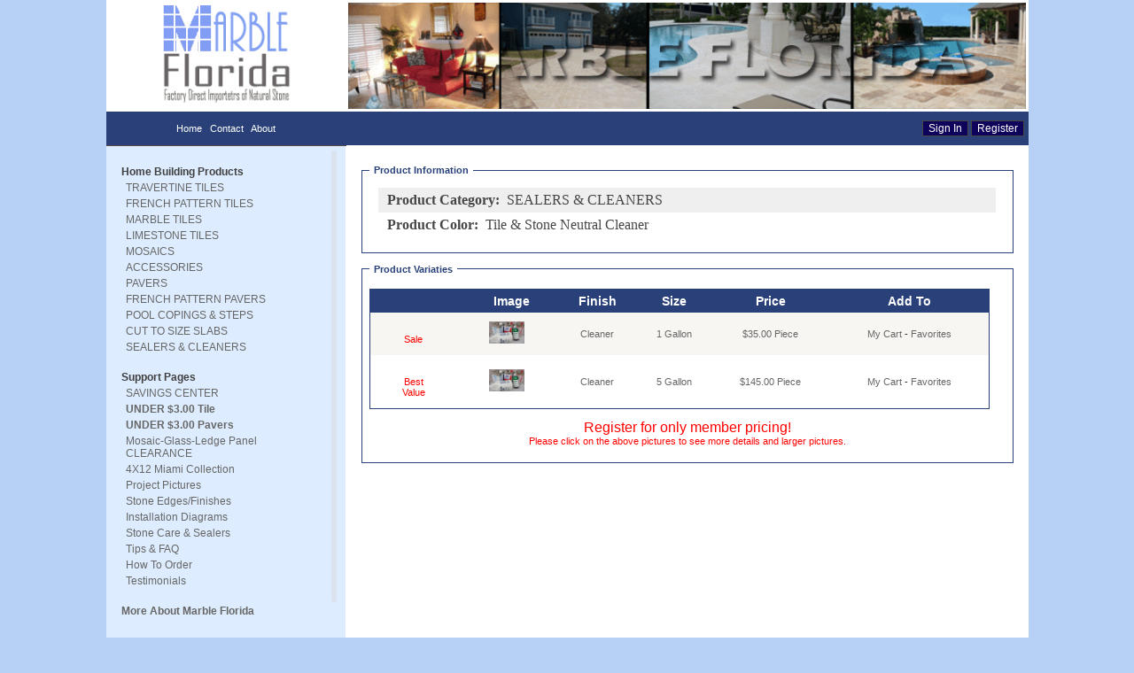

--- FILE ---
content_type: text/html; charset=utf-8
request_url: http://marbleflorida.com/SpecificColors.aspx?ColorID=94&MyCatID=15
body_size: 40323
content:

<!DOCTYPE html PUBLIC "-//W3C//DTD XHTML 1.0 Transitional//EN" "http://www.w3.org/TR/xhtml1/DTD/xhtml1-transitional.dtd">
<html xmlns="http://www.w3.org/1999/xhtml">
<head><link id="ctl00_4_AP_Toolkit_CSS_Styles_APMessageBoxBase_css" rel="stylesheet" type="text/css" href="/WebResource.axd?d=[base64]&amp;t=635887262983098040"></link><meta http-equiv="Content-Type" content="text/html; charset=UTF-8" /><meta http-equiv="Content-Language" content="en-us" /><meta http-equiv="author" content="Atakan Pehlivanoglu" /><meta name="keywords" content="Tiles, marble, sink, granite, pavers, travertine" /><meta name="description" content="Best quality, best prices" /><meta http-equiv="Page-Enter" content="blendTrans(Duration=1)" /><meta content="MSHTML 6.00.3790.3959" name="GENERATOR" /><meta name="google-site-verification" content="pGZ7TEZ0fUcSSMUTAp3GPXM6dyPPkU0VK_iCpMlZBz4" /><meta name="y_key" content="8bd426b6105bb4bd" /><title>
	Marble Florida LLC.
</title><script src="./Scripts/jquery.min.js" type="text/javascript"></script><script src="./Scripts/jquery.data.js" type="text/javascript"></script><script src="./Scripts/jquery.watermark.js" type="text/javascript"></script><script src="./Scripts/JScript.js" type="text/javascript"></script><script src="./Scripts/jquery.custom-scrollbar.min.js" type="text/javascript"></script><link href="Styles/base.css" rel="stylesheet" type="text/css" />
    <script type="text/javascript">
        var _gaq = _gaq || [];
        _gaq.push(["_setAccount", "UA-20148244-1"]);
        _gaq.push(["_trackPageview"]);

        (function() {
            var ga = document.createElement("script");
            ga.type = "text/javascript";
            ga.async = true;
            ga.src = ("https:" == document.location.protocol ? "https://ssl" : "http://www") + ".google-analytics.com/ga.js";
            var s = document.getElementsByTagName("script")[0];
            s.parentNode.insertBefore(ga, s);
        })();
    </script>
    <style type="text/css">
        p {
            font-family: "Times New Roman", "serif";
            font-size: 12.0pt;
            margin-left: 0in;
            margin-right: 0in;
        }

        p.MsoNormal {
            font-family: "Calibri", "sans-serif";
            font-size: 11.0pt;
            line-height: 115%;
            margin-bottom: 10.0pt;
            margin-left: 0in;
            margin-right: 0in;
            margin-top: 0in;
        }
    </style>
    <style type="text/css">
        .demo {
            height: 540px;
            width: 240px;
        }

        .demo .overview { width: auto; }
    </style>
    <script src="Scripts/jquery.min.js"></script>
    <script src="Scripts/jquery.custom-scrollbar.min.js"></script>
    <link id="ctl00_Link2" href="Styles/jquery.custom-scrollbar.css" rel="stylesheet" type="text/css" /><link href="App_Themes/Blue/main.css" type="text/css" rel="stylesheet" /><link href="App_Themes/Blue/ShoppingCart.css" type="text/css" rel="stylesheet" /></head>
<body>
<script type="text/javascript"> storeURL = " http://MarbleFlorida.com/"; </script>
<form method="post" action="./SpecificColors.aspx?ColorID=94&amp;MyCatID=15" id="aspnetForm">
<div class="aspNetHidden">
<input type="hidden" name="ctl00_ToolkitScriptManager1_HiddenField" id="ctl00_ToolkitScriptManager1_HiddenField" value="" />
<input type="hidden" name="__EVENTTARGET" id="__EVENTTARGET" value="" />
<input type="hidden" name="__EVENTARGUMENT" id="__EVENTARGUMENT" value="" />
<input type="hidden" name="__VIEWSTATE" id="__VIEWSTATE" value="A8ETUVKPAQ5g7twiBYq+Dd4d6oQ1jTZiIux0dcBlJkUcHdUV4sNBqK1BiKj8/2ZoFx+PxH3lip/YjpEyK+wnbmFr8eg0RLTZ07MyDXlmPu4o4aeHuBJR1/H6X/vCiZ5FqtludYT9E9p9j4zUa6vRDjQtoLDHQ/dEMlgJNqoF08hTgJZTS32qwEzeN+ilNUkiFOwRtqeZAfSVNw+vMNfNgCkAmlfYs6OenE7+Sp+eTLkgXVmTNtQAcwFFvydVImFfJ3yyOEfpxG88NAXQEgEvHzaFuKbaiZk5KQ1wmnUUsShmVrg7yTYEJvQfGh/pXucHWm/+Ykdn2W+Ky7CrL2HrdaDI0Qw5akmfl8SS8PJ97IBde7GYU9KBnB3J6QxJDE2nI+3ZvjPhz2SsKBfwPd8ZxhXlvZmT0eOyPXqWA4O9dsBAJPNXnnoF/ulfMBIpxfS94Odyu/8vKETqW/6efSz86IT3SNkl5bJKSYBvaC4UdzzlXdgkF8WJoKDSx9k1nqonpYLFkB6i+8+5Gsh1sh03emj0e5SCRGzSnXSZ0g/xvBcQprbFpEoeFsc47gM8WlYnM8ZRkoLmHaHnSiyaTz340TsnJRKN8VyclYnhbOzxzWg5kNSDCIwHbtpZoetIZiX/vTdF305ygbqF7VaB97bmIcBuTCbqJsjVuSngdWDq71s9PmwnwcrtHnQp/iCjeTb6BCWGnv0LvgVYNphjDquQTXjwV1mt1oT32OZwHeTfkeKYWdWLsco/1f+5K0Bkx5k2T/NgdlC1atKbq891Y0xaOMG9NMNzn1Cjn7TIVnRBGx7bwJregHSdEf3PHptyfWARlBOS7rjMe6vH/bLlvEnBdGMfIZkHlkdDtkpsu81jBVP6q8Yh9464opR2HX/YuuT5LpnCKhBjrZNTN9qPWUWfsQ61FydqXQncfJVpMCzKh06+/uOUuAI6MTjsOsGx9mv51LBEmmcZE44Ncq+Lc/Xs124bxBPIcsLlehisHqZg+Qd0VaA6SDfm8yJ7tCW2yRk0YzwWCKJ6mUls4obBB1QUNTbcQfeAJ4Q3giNRJD14IcINpbO8I8PnN5JjrSdZZ+LRFhOid/f9fccm28h6E0oFrSBoxCKB28x1uNQRfrFkODBY1r+odooflhaWHsq8VejuxsHc4N7fiHihw0iuIYmEahNZ5km37l1uAYDUMWOI93W18dUbhoIQPmTZjVkS/E1jT+D6ptz2QJ2uw7VWgoeIe1ds0WSqePLhe6LmoP98Y9JgxgsuBGvOQRjOicMRGLTwOR4xIK/chgsp9OY/w49EqS+cC+OzdH8emoAeSsYPhr1dfNH2nrH+1sEm78pkaEjuBsu3T3qr+55NQoWqxNyOS6vSZRx9rVK0Zkw3CvUeMcv/8cGObbsxn/J/cPrKBmzvlGNjhNnTcMYbS5o6W4feA2pJItbyjjcfnQj5g2vBltvGvfufidNSIaFWugmigS5/HDaTOw+rDtPnZP1ZTkTRx6Tm5cZQd7RFqMDm4uGvCQ1m6YoWxZorC05ZX+CWvrKom/F0XcT+xUdU/Zgc3ZvInCQeOLwtvA8VH8UhlvJENS2dehr6xVKkMAvCdEGSXOqZ1VlL6iRsMnxU+HCovaVuWOH+5ePHMPqSaJW1jHVQhcITJUOP95+E7OfXZmFi4pNdixypQ0Ft+N/OoKHmhI/SZ8qT5BTuYW11ECXvxBK1swOMBOUMjn1LHmX3QEIYn02O5qnVnqSKyp8YAeOGOy4jZtBtSmWnsHs0E3w9ciGYxFTHx3h7iHlSrmyjrCBDy0kZt1N1oTv07GfYZY6IK/7xESOGsBuiXwzpHF1FLOmghEffIC57abQSZJN9ncf2wShYqa3yXrucCKyaKKMCa2UaptyQrYlA5eOGCGcl5eamfsjl+wD3jAvMvyAszOS/BM97PBsmpWpNkTwYNKc859aLnmfYpHxDQHnoJOkFcd/1Kq9oyr15/1L2BlKpklqVnbgXh/EJpCl050vtZEAZwrNEQj2BL5AJGWkb/X8LDCsRVFa32NRcu15mds1roOWyPP5kz1lZJSxUbNzW2NCW/6Swq/WbqOg/AxkkKKXkz9uwTw7vLWFp3dbwoEooGjTHfKDvE92YuNjIhj7NtCz7vgo8R/3BwKYMAnUe2PjDxI7ceZAP/FTA8jWZGkhxDYdk4Jw9m9dcQXMvfVLpT3OYeWLgSUVHxMz6D9+eqrt/3LcL4L/F9ZbBWV5DlzzbQpCMUzyNGs/49oitU3SRg4N6vgOO6ouMi1x+tuoAs5SToX9dy1z9Bqw2lK5llAzaatdWCTt5/kR5FEf8k+awSLw6fIqSgkx22r2fYR2BsxC8zTxzhJCkKrd83lJyL6LORqDRJ/SAERQKEZsU7y4K/gbf5GLsZvMyKpaL7Uk8pm2839plkE3baaBfKMQsQvyI9or56qOsrGj3/GC4ETNKAi/xCkF8qgH3jM6zTPWOUUMeYmnqT4X7RWT8CY1S6emKFdxwk9jU1gLj8GnT67YkP6Yi4eifMlovPjz+RdX96eBJiUwBt4I90yFO02ouBo2Flc5VgLXJim3kUM+SMMAeM1QKZ2fvjJRQzKjNxvprT/bcNK5ojNXf+WMfm+62W5VhL2uX2Rj9SdI/lc/36iRhDd1F+GmK+7LKZfGIgVjmB4D9VFwBCNkIVuXkMnMq1JyNC6iX9+mmF67WWJqiDk0ANb+YRRC0Qfkg4g4xt7/uR2MbfWKTEohHsSzo+hJD5kWeqW53kmblgef4B5jAhZpaqW0INQOaKcnXAMxKpgdp29mEEUf2xbUZuc9qpE/uirY0kZwQ1IuMGCZsbwqfgnyRJJCKG60YwI/oqveEA4zn1/13XAtVkWg5AjeF9phZarumL/kgCvsFV43p01nT+4Dw+1vnSiQnV/Dc6uL7Su+ImQi81Rvltkraz2Nz7B4EslCm3Z2m9QeoR3sBkKUtmvHnzFM4RR40ZbSbYzm6ypfvAs6EMwaQlK6IfkAPV+JDpDqYyhmac8a0F7UXBxWBlPyiR6vxJpLsox+wADCIddIs2pDATdo8CAGGQVzyXr9JK7T/GvTa1dPM+s2nG0Qqk4VDNz89Om6tcQasUpO/[base64]/kEtGKZv3wTmaEINN0dRcBYZ0EEFVU1ovB+K9SwoLzhrWSAgTj/066zO7SkYiwNgJWd1FwE0o0UJdxdjJVU0mkeIXbuh5/CX/nA5GxKIWacmX1nZfzskLi3OqZAfxf0fbl01H6biQWu/OeqVHlekzJl0A77//LkhYXhwOfV2V2/c4a9UGFxeWhXm9kGJ0EwDO243fQtd0n9lEb+OxUSPD34V8rSwdIF6jED0oSpn8X2lfdYZHWtc+biV6vcXqMjfpkxTrNykSE9PXzBntvwO3wp2/mKtsXokdXKYjbhYN8D2oN66h6kmRMmSW12yVwXUiyzrAGT2nBosaQhJVwi6UCBqVmAwGrL+RCkoyR3GzDfWSY7zTPykkQIN6wx7G2OKFwR8CeVoghShA81OduxU//qtS++C9ixE3ZhmGp5PthDQ8iZEzmaliUSnp5mfIr2Fiho3b5K+89RBmUWOoBvEMUG7JwBpXqKcZKE8hMPgJM9g20PmNaVwurexfz2f6WbkZTMFT6fJBTeqsQOmM+T81gZ9BBGq/0amRsLR4mPAbMwy4oLW8jdQW/iTvYo/S9KP1bxCiu1FQuzJohDFJMPXHpehH+9NAGODjTxG4+d5S3msuoNKvNNjCfN18GW5/0ZasAXHHu1IhBEcbmun1EbT0EY10D58vLlJjn51Q/YTS9hp1dAgagdZV4XYKkmKXVca3CgvQYtYsyTjdjiZCJP3WzAzyaebSZifFgCCtBmHSxJiOCBxbs1iC2ECQyB+TpJgThOC3DsP/HnMQR1m8y5JygLC65we/idDAvCGEI3MZqIzuCwd13sQOYk15IAv0jN+VjprtGiE2SIPIW1eFBoHeC+Ua1yQfE/ExelVyEkPvy+bd5E2PhIS2xwESd4mkBH8Uc+K3u2U4O7Et9uYNZGQ/V4E0aTHzx5zD746cypcSZ5Ox80cCHxQFkmCHnDOeAnbGuf4XidZNkOeSLKlu+rHQJBNL3vcUx4kM0ko9WAbsLDvWig0sCUoon+R8i3lRQqfnumrGpzijcrNCx1/m6er14UhZiTEQPxkAVJkdDI46+xWwsKFGTb/C+77tQz6X7540xaz5U5l/Nbpk/4CLN105Bg9GKbt63crXIPhpQg/GtY+uz28k8VaK/Ir/1TFY0QtbErSwNRx9/y+iqRnlcoIDMfz+JzlJ0vU0crOsTzIbjvSbQGprGWEzsPdmS9WrP+ogwaIQ9j3lLyK28vlS4Xb9Sj/EE3iMuxGjE4QZ2oVM5CJF6HxxNaXIMd1QOUWSKl9X9kIzVgK/xMgP8MLd5+D0StWsO7Om39E8eT4846RFd/jESf2rqoUqaxDt+wqpVqrVSXTgE59X0CDJhaLj5n6TGfq3vTpeGmOt6HZyMdCztv6dlk" />
</div>

<script type="text/javascript">
//<![CDATA[
var theForm = document.forms['aspnetForm'];
if (!theForm) {
    theForm = document.aspnetForm;
}
function __doPostBack(eventTarget, eventArgument) {
    if (!theForm.onsubmit || (theForm.onsubmit() != false)) {
        theForm.__EVENTTARGET.value = eventTarget;
        theForm.__EVENTARGUMENT.value = eventArgument;
        theForm.submit();
    }
}
//]]>
</script>


<script src="/WebResource.axd?d=3FqvMx5PaPxIHv8hKjoHIfT8jxADxKqUuBy26gC6CukbND5BId96g1eYgNblI9s8qbK6hotVuUS2jLG9TlwYxhIFFHmFM1OSsmjPjRO85N41&amp;t=638901284248157332" type="text/javascript"></script>


<script src="/ScriptResource.axd?d=NW1xfesNvOKhN1mG-MTdkNqMOnmpqygKduNqD5NMZE7kgZEq-Q05JLV_90CIxoWCoI4O_47enfzlndlyI7rr_qwhPNj1yXvq4vcBF8ETvNZeeRZNtv2qbDvZ7HfLvmXIw6b7yQUneEOKRaoe9YGqW9-4nqGt8kIxaoUYS7rj-SSnQDNNyBHvXtCUNl9ORkbc0&amp;t=5c0e0825" type="text/javascript"></script>
<script type="text/javascript">
//<![CDATA[
if (typeof(Sys) === 'undefined') throw new Error('ASP.NET Ajax client-side framework failed to load.');
//]]>
</script>

<script src="/ScriptResource.axd?d=arm33Qvj9RlJ0D6daxbRxhHu_QlKH0w281iaZ9Z17JUlzKcQluA523YFLZXx_eeFOQlMQbgrazrXZdw7gkdru5FEPa2A0wDYDvVBSTMmF85Wuy6ewKtSjgPnxkgXHBFrt2_phQPoZQzgpUj4oAU3wVhRt10YkJzEjKsiko7MrzQ26397L643RanGBIaWPfKd0&amp;t=5c0e0825" type="text/javascript"></script>
<script src="/SpecificColors.aspx?_TSM_HiddenField_=ctl00_ToolkitScriptManager1_HiddenField&amp;_TSM_CombinedScripts_=%3b%3bAjaxControlToolkit%2c+Version%3d3.0.30930.28736%2c+Culture%3dneutral%2c+PublicKeyToken%3d28f01b0e84b6d53e%3aen-US%3ab0eefc76-0092-471b-ab62-f3ddc8240d71%3a865923e8%3a411fea1c%3ae7c87f07%3a91bd373d%3abbfda34c%3a596d588c%3a30a78ec5%3a58ebc1c5%3abc528fec%3a77c58d20%3a14b56adc%3a8e72a662%3aacd642d2%3a269a19ae" type="text/javascript"></script>
<div class="aspNetHidden">

	<input type="hidden" name="__VIEWSTATEGENERATOR" id="__VIEWSTATEGENERATOR" value="9406B4AA" />
	<input type="hidden" name="__SCROLLPOSITIONX" id="__SCROLLPOSITIONX" value="0" />
	<input type="hidden" name="__SCROLLPOSITIONY" id="__SCROLLPOSITIONY" value="0" />
	<input type="hidden" name="__VIEWSTATEENCRYPTED" id="__VIEWSTATEENCRYPTED" value="" />
	<input type="hidden" name="__EVENTVALIDATION" id="__EVENTVALIDATION" value="regV92+tgqnqyRFs8WllHRA+JmT7G5+GWif2D2g2xFKBj9RttnGephvp0NoULqa2d5BI8DIgfNBirrdPLyrI5+uSPfNiBpp6bNM89B+ZxHk8bdXGgYrPSzfatomBJ5VxS51PlpIwyc7urnmUlDE/2W25dWIU678oT7m2Z891z+qky9WDY82FQZedRnIKtPE7j8eco75rUoCU1B24F+BvNaIZ9EoVG0GzipQxjgtIAw0EJiDQIVLhb/7L/3NkzAvB85zleKif5mcXyFRzb3vvVBHI+eoUvTAjJNEzf7+ftizxeLNAL6umvnWcsE72Ijs2" />
</div>
    <script type="text/javascript">
//<![CDATA[
Sys.WebForms.PageRequestManager._initialize('ctl00$ToolkitScriptManager1', 'aspnetForm', [], [], [], 90, 'ctl00');
//]]>
</script>

    <div align="center">
        <table border="0" cellspacing="0" cellpadding="0" style="border-collapse: collapse; text-align: center;">
            <tr class="Banner_Row">
                <td style="text-align: center; width: 250px;">
                    <table width="100%">
                        <tr>
                            <td align="center">
                                <img id="ctl00_ImgLogo" title="Marble Florida Logo" src="App_Themes/Blue/Images/MainLogo.jpg" alt="Marble Florida Logo" style="width:150px;" />
                            </td>
                        </tr>
                    </table>
                </td>
                <td style="text-align: center;">
                    <table width="100%">
                        <tr>
                            <td align="center">
                                <img id="ctl00_ImgMainGif" title="Marble Florida LLC. Main Banner" src="App_Themes/Blue/Images/Banner.gif" alt="Marble Florida LLC." style="height:120px;width:100%;" />
                            </td>
                        </tr>
                    </table>
                </td>
            </tr>
            <tr class="Top_Menu_Bar">
                <td style="padding: 10px; text-align: center;">
                    <table width="100%">
                        <tr>
                            <td align="center">
                                <a id="ctl00_HomeLink" href="./">Home</a>&nbsp;&nbsp;
                                <a id="ctl00_ContactLink" href="Contact.aspx">Contact</a>&nbsp;&nbsp;
                                <a id="ctl00_AboutLink" href="support.aspx?sid=10">About</a>
                            </td>
                        </tr>
                    </table>
                </td>
                <td>
                    <table border="0" width="100%" cellpadding="2" cellspacing="0">
                        <tr>
                            <td align="left" style="padding-left: 5px;">
                                
                            </td>
                            <td align="right">
                                
                                
                                
                                &nbsp;
                            </td>
                            <td align="right">
                                <table width="100%" style="text-align: right">
                                    <tr id="ctl00_trSignin">
	<td style="padding-left: 10px;">
                                            <input type="submit" name="ctl00$BtnSignIn" value="Sign In" id="ctl00_BtnSignIn" class="InputButton" />
                                            <input type="submit" name="ctl00$BtnRegister" value="Register" id="ctl00_BtnRegister" class="InputButton" />
                                        </td>
</tr>

                                </table>
                            </td>
                        </tr>
                    </table>
                </td>
            </tr>
            <tr>
                <td style="border-right-color: White; border-right-style: solid; border-right-width: thin; text-align: center;"
                    valign="top" class="Left_Menu">
                    <div id="default-skin-demo" class="default-skin demo scrollable" tabindex="-1">
                        <div class="scroll-bar vertical" style="display: block; height: 400px;">
                            <div class="thumb" style="height: 105.820105820106px; top: 0px;"></div>
                        </div>
                        <div class="viewport" style="height: auto; width: 200px;">
                            <div class="overview" style="left: 0px; top: 0px;">
                                
                                <br/>
                                <table width="90%" style="text-align:left">
<tr>
	<td style="padding-left:5px;" align="left">
	<b>Home Building Products</b></td>
</tr>
	<tr>
		<td style="padding-left:10px;">
			<a href="GroupByColor.aspx?CatID=1" class="menulink">TRAVERTINE TILES</a>
		</td>
	</tr>
	<tr>
		<td style="padding-left:10px;">
			<a href="GroupByColor.aspx?CatID=2" class="menulink">FRENCH PATTERN TILES</a>
		</td>
	</tr>
	<tr>
		<td style="padding-left:10px;">
			<a href="GroupByColor.aspx?CatID=3" class="menulink">MARBLE TILES</a>
		</td>
	</tr>
	<tr>
		<td style="padding-left:10px;">
			<a href="GroupByColor.aspx?CatID=12" class="menulink">LIMESTONE TILES</a>
		</td>
	</tr>
	<tr>
		<td style="padding-left:10px;">
			<a href="GroupByColor.aspx?CatID=6" class="menulink">MOSAICS</a>
		</td>
	</tr>
	<tr>
		<td style="padding-left:10px;">
			<a href="GroupByColor.aspx?CatID=7" class="menulink">ACCESSORIES</a>
		</td>
	</tr>
	<tr>
		<td style="padding-left:10px;">
			<a href="GroupByColor.aspx?CatID=4" class="menulink">PAVERS</a>
		</td>
	</tr>
	<tr>
		<td style="padding-left:10px;">
			<a href="GroupByColor.aspx?CatID=13" class="menulink">FRENCH PATTERN PAVERS</a>
		</td>
	</tr>
	<tr>
		<td style="padding-left:10px;">
			<a href="GroupByColor.aspx?CatID=5" class="menulink">POOL COPINGS & STEPS</a>
		</td>
	</tr>
	<tr>
		<td style="padding-left:10px;">
			<a href="GroupByColor.aspx?CatID=10" class="menulink">CUT TO SIZE SLABS</a>
		</td>
	</tr>
	<tr>
		<td style="padding-left:10px;">
			<a href="GroupByColor.aspx?CatID=15" class="menulink">SEALERS & CLEANERS</a>
		</td>
	</tr>
 </table><span id="ctl00_MainMenu"></span>
                                <br/>
                                <table width="90%" style="text-align:left">
<tr>
	<td style="padding-left:5px;" align="left">
	<b>Support Pages</b></td>
</tr>
	<tr>
		<td style="padding-left:10px;">
			<a href="support.aspx?sid=1" class="menulink">SAVINGS CENTER</a>
		</td>
	</tr>
	<tr>
		<td style="padding-left:10px;">
			<a href="support.aspx?sid=44" class="menulink"><b>UNDER $3.00 Tile</b></a>
		</td>
	</tr>
	<tr>
		<td style="padding-left:10px;">
			<a href="support.aspx?sid=45" class="menulink"><b>UNDER $3.00 Pavers</b></a>
		</td>
	</tr>
	<tr>
		<td style="padding-left:10px;">
			<a href="support.aspx?sid=46" class="menulink">Mosaic-Glass-Ledge Panel CLEARANCE</a>
		</td>
	</tr>
	<tr>
		<td style="padding-left:10px;">
			<a href="support.aspx?sid=47" class="menulink">4X12 Miami Collection</a>
		</td>
	</tr>
	<tr>
		<td style="padding-left:10px;">
			<a href="support.aspx?sid=2" class="menulink">Project Pictures</a>
		</td>
	</tr>
	<tr>
		<td style="padding-left:10px;">
			<a href="support.aspx?sid=3" class="menulink">Stone Edges/Finishes</a>
		</td>
	</tr>
	<tr>
		<td style="padding-left:10px;">
			<a href="support.aspx?sid=4" class="menulink">Installation Diagrams</a>
		</td>
	</tr>
	<tr>
		<td style="padding-left:10px;">
			<a href="support.aspx?sid=5" class="menulink">Stone Care & Sealers</a>
		</td>
	</tr>
	<tr>
		<td style="padding-left:10px;">
			<a href="support.aspx?sid=6" class="menulink">Tips & FAQ</a>
		</td>
	</tr>
	<tr>
		<td style="padding-left:10px;">
			<a href="support.aspx?sid=20" class="menulink">How To Order</a>
		</td>
	</tr>
	<tr>
		<td style="padding-left:10px;">
			<a href="support.aspx?sid=27" class="menulink">Testimonials</a>
		</td>
	</tr>
 </table><span id="ctl00_SupportMenu"></span>
                                <br/>
                                <table width="200px" style="text-align: left">
                                    <tr>
                                        <td style="padding-left: 5px;" align="left">
                                            <b>
                                                <a id="ctl00_lnkReadMore" href="#">More About Marble Florida</a>
                                            </b>
                                        </td>
                                    </tr>
                                </table>
                                <br/>
                                
                                <br/>
                                <br/>
                                
                            </div>
                        </div>
                    </div>
                </td>
                <td style="padding: 0; text-align: center;" valign="top" class="Content_Place_holder">
                    <table cellpadding="0" cellspacing="0" width="100%">
                        <tr>
                            <td align="center">
                                
    
        <div style="border-style: none;" class="ContentPageMainDiv">
            <br />
            <div id="ctl00_UserContentHolder_pnlPageCaption" style="width:740px;text-align:left;">
	<fieldset>
		<legend>
			 Product Information 
		</legend>
                <div style="padding: 10px;">
                    <p class="item">
                        <span id="ctl00_UserContentHolder_ProductCategoryLabel" style="font-weight:bold;">Product Category:</span>
                        &nbsp;<span id="ctl00_UserContentHolder_lblCategory">SEALERS & CLEANERS</span>
                    </p>
                    <p class="alternate">
                        <span id="ctl00_UserContentHolder_ProductColorLabel" style="font-weight:bold;">Product Color:</span>
                        &nbsp;<span id="ctl00_UserContentHolder_lblColor">Tile & Stone Neutral Cleaner</span>
                    </p>
                </div>
            
	</fieldset>
</div>
            <br />
            <div style="text-align: left; width: 740px;">
                <fieldset>
                    <legend>
                        <span id="ctl00_UserContentHolder_ProductVariatiesHeader"> Product Variaties </span>
                    </legend>
                    <br />
                    <div style="text-align: center; width: 100%;">
                        <div>
	<table class="Product_Grid" cellspacing="0" cellpadding="5" id="ctl00_UserContentHolder_GridSpecificColors" style="width:700px;border-collapse:collapse;">
		<tr class="HeaderRow" style="font-weight:bold;">
			<th scope="col" style="border-width:0px;border-style:None;width:0px;">&nbsp;</th><th scope="col"> </th><th scope="col">Image</th><th scope="col">Finish</th><th scope="col">Size</th><th scope="col">Price</th><th scope="col">Add To</th>
		</tr><tr class="item">
			<td style="border-width:0px;border-style:None;width:0px;white-space:nowrap;">
                                        <div id="ctl00_UserContentHolder_GridSpecificColors_ctl02_popupMenu" style="display: none">
				
                                            <div>
                                                <div>
                                                    <a style="color: Black;" href='Details.aspx?id=328'>
                                                        <img title='Tile & Stone Neutral Cleaner is a concentrated, neutral pH cleaner designed for regular use on all types of hard surface flooring materials, such as travertine, marble, granite, limestone and other delicate natural stone surfaces, brick, and more.'
                                                            alt="Image" id="itemImage" width="200px"
                                                            src='images/Products_sml/sealer%20picture.jpg'
                                                            style="border-color: white; border-style: none;" />
                                                    </a>
                                                </div>
                                            </div>
                                        
			</div>
                                    </td><td>
                                        &nbsp;<table cellpadding='5px' style="width:40px;color:red;"><tr><td>Sale</td></tr></table>
                                    </td><td>
                                        <a href='Details.aspx?id=328'>
                                            <img src="images/Products_sml/sealer%20picture.jpg" id="ctl00_UserContentHolder_GridSpecificColors_ctl02_img1" alt="img" title="Product Image" width="40" height="25" border="0" />&nbsp;&nbsp;&nbsp;&nbsp;
                                        </a>
                                        
                                    </td><td>
                                        <a href='Details.aspx?id=328'>
                                            <span id="ctl00_UserContentHolder_GridSpecificColors_ctl02_FinishLabel">Cleaner</span>
                                        </a>
                                    </td><td>
                                        <a href='Details.aspx?id=328'>
                                            <span id="ctl00_UserContentHolder_GridSpecificColors_ctl02_SizeLabel">1 Gallon</span>
                                        </a>
                                    </td><td>
                                        <a href='Details.aspx?id=328'>
                                            <span id="ctl00_UserContentHolder_GridSpecificColors_ctl02_Label7">$35.00 Piece</span>
                                        </a>
                                    </td><td>
                                        <a id="ctl00_UserContentHolder_GridSpecificColors_ctl02_BtnAdd_Cart" href="javascript:__doPostBack(&#39;ctl00$UserContentHolder$GridSpecificColors$ctl02$BtnAdd_Cart&#39;,&#39;&#39;)">My Cart</a>
                                        -
                                        <a id="ctl00_UserContentHolder_GridSpecificColors_ctl02_BtnAdd_Favorites" href="javascript:__doPostBack(&#39;ctl00$UserContentHolder$GridSpecificColors$ctl02$BtnAdd_Favorites&#39;,&#39;&#39;)">Favorites</a>
                                    </td>
		</tr><tr class="alternate">
			<td style="border-width:0px;border-style:None;width:0px;white-space:nowrap;">
                                        <div id="ctl00_UserContentHolder_GridSpecificColors_ctl03_popupMenu" style="display: none">
				
                                            <div>
                                                <div>
                                                    <a style="color: Black;" href='Details.aspx?id=381'>
                                                        <img title='Tile & Stone Neutral Cleaner is a concentrated, neutral pH cleaner designed for regular use on all types of hard surface flooring materials, such as travertine, marble, granite, limestone and other delicate natural stone surfaces, brick, and more.'
                                                            alt="Image" id="itemImage" width="200px"
                                                            src='images/Products_sml/sealer%20picture.jpg'
                                                            style="border-color: white; border-style: none;" />
                                                    </a>
                                                </div>
                                            </div>
                                        
			</div>
                                    </td><td>
                                        &nbsp;<table cellpadding='5px' style="width:40px;color:red;"><tr><td>Best Value</td></tr></table>
                                    </td><td>
                                        <a href='Details.aspx?id=381'>
                                            <img src="images/Products_sml/sealer%20picture.jpg" id="ctl00_UserContentHolder_GridSpecificColors_ctl03_img1" alt="img" title="Product Image" width="40" height="25" border="0" />&nbsp;&nbsp;&nbsp;&nbsp;
                                        </a>
                                        
                                    </td><td>
                                        <a href='Details.aspx?id=381'>
                                            <span id="ctl00_UserContentHolder_GridSpecificColors_ctl03_FinishLabel">Cleaner</span>
                                        </a>
                                    </td><td>
                                        <a href='Details.aspx?id=381'>
                                            <span id="ctl00_UserContentHolder_GridSpecificColors_ctl03_SizeLabel">5 Gallon</span>
                                        </a>
                                    </td><td>
                                        <a href='Details.aspx?id=381'>
                                            <span id="ctl00_UserContentHolder_GridSpecificColors_ctl03_Label7">$145.00 Piece</span>
                                        </a>
                                    </td><td>
                                        <a id="ctl00_UserContentHolder_GridSpecificColors_ctl03_BtnAdd_Cart" href="javascript:__doPostBack(&#39;ctl00$UserContentHolder$GridSpecificColors$ctl03$BtnAdd_Cart&#39;,&#39;&#39;)">My Cart</a>
                                        -
                                        <a id="ctl00_UserContentHolder_GridSpecificColors_ctl03_BtnAdd_Favorites" href="javascript:__doPostBack(&#39;ctl00$UserContentHolder$GridSpecificColors$ctl03$BtnAdd_Favorites&#39;,&#39;&#39;)">Favorites</a>
                                    </td>
		</tr>
	</table>
</div>
                        <br />
                        <div id="ctl00_UserContentHolder_divRegisterForBetterText" style="color: Red; font-size: medium;">
                            <span id="ctl00_UserContentHolder_RegisterOnlyMemberPricingLabel">Register for only member pricing!</span>
                        </div>
                        <div id="divClickForLargerText" style="color: Red;">
                            <span id="ctl00_UserContentHolder_ClickOnAbovePicturesLabel">Please click on the above pictures to see more details and larger pictures.</span>
                        </div>
                        
                    </div>
                    <br />
                </fieldset>
                  
                <br />
                
            </div>
        </div>
    

                            </td>
                        </tr>
                    </table>
                </td>
            </tr>
            
<tr class="footer">
    <td colspan="2" style="padding: 10px; text-align: center;">
        <span id="ctl00_MasterFooter1_AddressFooterLabel">Po Box 23752 Tampa, FL 33623 - TEL: 1-813-649-8840 - FAX: 1-813-649-8860 - Email: info@marbleflorida.com</span><br/>
        © 2010&nbsp;Marble Florida LLC.
        <span id="ctl00_MasterFooter1_AllRightsRezervedDesignedByLabel">All Rights Reserved. Designed by </span>
        Atakan Pehlivanoglu<br/>
        <a id="ctl00_MasterFooter1_PrivacyNoticeLink" href="support.aspx?sid=17" style="font-weight:bold;">Privacy Notice</a>&nbsp;-&nbsp;
        <a id="ctl00_MasterFooter1_TermsAndConditionsLink" href="support.aspx?sid=8" style="font-weight:bold;">Terms and Conditions</a>&nbsp;-&nbsp;
        <a id="ctl00_MasterFooter1_ContactUsLink" href="Contact.aspx" style="font-weight:bold;">Contact us</a>&nbsp;-&nbsp;
        <a id="ctl00_MasterFooter1_AboutUsLink" href="support.aspx?sid=10" style="font-weight:bold;">About us</a>
        <br/>
        <br/>
        <div align="left" style="width: 990px;">
            <span id="ctl00_MasterFooter1_FooterStateLabel">We serve the U.S. including the following States: Florida, Georgia, New York, Pennsylvania, New Jersey, California, Virginia, West Virginia, Texas, North Carolina, South Carolina, Tennessee, Louisiana, Mississippi, Alabama, Ohio.</span>
        </div>
        <div id="ctl00_MasterFooter1_CulturePanel" HorizontalAligngn="left" style="width: 990px;">
	
            <span id="ctl00_MasterFooter1_LanguageSelectionLabel">Language Selection:</span>
            <a id="ctl00_MasterFooter1_en-US" href="javascript:__doPostBack(&#39;ctl00$MasterFooter1$en-US&#39;,&#39;&#39;)">English</a>
        
</div>
    </td>
</tr>
            <tr>
                <td></td>
            </tr>

        </table>
    </div>
    <span id="ctl00_ReadMoreAboutPopup"><input type="hidden" name="ctl00$ReadMoreAboutPopup$ReadMoreAboutPopup_IsShown" id="ctl00_ReadMoreAboutPopup_ReadMoreAboutPopup_IsShown" /><table id="ctl00_ReadMoreAboutPopup_ReadMoreAboutPopup_OuterTable" style="color:White;background-color:#202020;display:none;">
	<tr>
		<td style="padding:1px;"><table style="color:White;background-color:#202020;width:600px;">
			<tr>
				<th id="ctl00_ReadMoreAboutPopup_ReadMoreAboutPopup_HeaderID" style="cursor:move;text-align:center;vertical-align:middle;height:0%;"><table cellspacing="0" cellpadding="0" style="width:100%;border-collapse:collapse;border-collapse:collapse;border-spacing:0;">
					<tr style="color:White;background-color:#202020;background-repeat:repeat-y;background-position:left top;background-image:url('/WebResource.axd?d=[base64]&t=635887262983098040');">
						<td align="left" valign="middle" style="color:White;font-weight:bold;padding:2px;padding-left:10px;text-align:left;white-space:nowrap;">Read More About Marble Florida LLC...</td><td align="right" valign="middle" style="padding:0px;text-align:right;"><input type="image" name="ctl00$ReadMoreAboutPopup$ctl02" src="/WebResource.axd?d=QWyIAeQEI9AFy1hSWQgzYazjJB5U0tHwVb9cTSwdfBWSy8XHYDLbaxKHY3ot3-rQ-4lUq9SJhUuljvjAaupffn1rg1JVnaYM-94d5r1FkoTcV_98lEkKu1w-EPNkwjPs9pMSDGhD8S3HREIygMzjoPlplm2Ls0WXz8ZI2kVXZZxnUGswwdIH6dW4ZDZ-2MlO0&amp;t=635887262983098040" onclick="var popup = $find(&#39;ctl00_ReadMoreAboutPopup_Behavior&#39;); if (popup) popup.hide();
var shown = document.getElementById(&#39;ctl00_ReadMoreAboutPopup_ReadMoreAboutPopup_IsShown&#39;); if (shown) shown.value = &#39;False&#39;;
return false;" /></td>
					</tr>
				</table></th>
			</tr><tr>
				<td align="left" valign="top" style="color:Black;background-color:White;text-align:left;white-space:wrap;padding:5px;height:100%;"><span id="ctl00_ReadMoreAboutPopup_ContentTemplateContainer">
            <div style="height: 300px; overflow: scroll">
                <span id="ctl00_ReadMoreAboutPopup_ContentTemplateContainer_ReadMoreAboutUsLabel"><p style="margin: 0px; font-size: 12pt; font-family: 'Times New Roman', serif; padding: 5px 10px;"><b>Travertine Pavers and Tile</b></p><p style="margin: 0px; font-size: 12pt; font-family: 'Times New Roman', serif; padding: 5px 10px;">At Marble Florida we carry the largest selection of premium quality Travertine stone products for a wide variety of projects including beautiful and natural Travertine pavers and Travertine tile for indoor or outdoor spaces, all at the most affordable prices, as well as high-quality marble and limestone tiles, pavers and mosaics tosuit any style or budget.</p><p style="margin: 0px; font-size: 12pt; font-family: 'Times New Roman', serif; padding: 5px 10px;">We are much more than another tile and paver importing company. Marble Florida is an experienced family business with long established roots inTurkey, where we served as a highly reputable quarrier, manufacturer, and exporter of the finest-quality Travertine floor tiles, marble garden designs, pool copings,wholesale tiles, bathroom tiles, stone tiles, stone pavers, marble pavers, travertine pavers and more.</p><p style="margin: 0px; font-size: 12pt; font-family: 'Times New Roman', serif; padding: 5px 10px;"><b>Travertine Tile, Pavers, Marble Tile, Mosaic, Landscape, Garden and Natural Stone Designs, Pool Tiles, Coping and Steps and More</b></p><p style="margin: 0px; font-size: 12pt; font-family: 'Times New Roman', serif; padding: 5px 10px;">Marble Florida has an extensive inventory of beautiful, natural stone products thatare selected based on their density, quality and color. Additionally, our stonetiles, outdoor tiles, mosaic tiles, pool tiles, travertine pavers and wholesalepavers, and decorative stone products all undergo strict inspections and are packagedand shipped to meet the highest standards possible in order to avoid breakage.</p><p style="margin: 0px; font-size: 12pt; font-family: 'Times New Roman', serif; padding: 5px 10px;">We specialize in garden designs, patio designs, swimming pool designs, landscapingideas, travertine marble countertops, marble flooring travertine flooring, bathroomdesigns and other projects for your residence or business. We carry the best Travertinetile Florida has to offer in a variety of sizes and colors. For tile, the Frenchpattern tiles,12x12,18x18 and 24x24 sizes at ½” thickness; pavers are french patternpavers ,6x6,6x12,12x12,16x16,16x24,24x24, at 1¼” thickness. Copings with remodeledge come 4x9 and 12x12' and regular bullnose copings come 4x9,4x12,6x12,12x12,12x24and usually at 1¼" or 2" thickness. And popular sizes for the drivewayare generally 6x6x1 ¼”, 6x12x1¼”. We offer the most sought after colors for Travertineand marble tiles and pavers available, including Classic Light, Walnut, Noce, Ivory,Gold, Roman Blend, Medium River, Leonardo, Cappuccino, Crema Marfil, Cappuccino,Latte and many more. We also work with our US vendors to provide you other colorsthat are not listed in our website. Our goal is one stop shop for natural stoneproducts in order to take care of our customers.</p><p style="margin: 0px; font-size: 12pt; font-family: 'Times New Roman', serif; padding: 5px 10px;">We are dedicated to offering you a large variety of unique productsand to continuously expanding and changing our inventory in order to provide youwith a full range of all of the latest colors and styles. And we are committed tomaking sure that we provide you with nothing short of the finest and most effectivecustomer service sales possible.</p><p style="margin: 0px; font-size: 12pt; font-family: 'Times New Roman', serif; padding: 5px 10px;">For the best selection of pool, patio pavers, stone flooring of kitchen, showerand bath, marble travertine pool coping, factory direct travertine tile and paversand more, trust Marble Florida.</p><p style="margin: 0px; font-size: 12pt; font-family: 'Times New Roman', serif; padding: 5px 10px;"><b>Marble Florida is a&nbsp;<a href="http://www.marbleflorida.com/support.aspx?sid=10">natural stone company and supplier</a>. Our main offerings include:&nbsp;<a href="http://www.marbleflorida.com/GroupByColor.aspx?CatID=2">pattern and stone tile</a>,&nbsp;<a href="http://www.marbleflorida.com/GroupByColor.aspx?CatID=1">travertile tile</a>&nbsp;and pavers, and&nbsp;<a href="http://www.marbleflorida.com/GroupByColor.aspx?CatID=3">marble flooring and tiles</a>.</b></p></span>
            </div>
        </span></td>
			</tr>
		</table></td>
	</tr>
</table></span>


<script type="text/javascript">
//<![CDATA[
(function() {var fn = function() {$get('ctl00_ToolkitScriptManager1_HiddenField').value = '';Sys.Application.remove_init(fn);};Sys.Application.add_init(fn);})();
theForm.oldSubmit = theForm.submit;
theForm.submit = WebForm_SaveScrollPositionSubmit;

theForm.oldOnSubmit = theForm.onsubmit;
theForm.onsubmit = WebForm_SaveScrollPositionOnSubmit;
Sys.Application.add_init(function() {
    $create(AjaxControlToolkit.HoverMenuBehavior, {"PopDelay":150,"dynamicServicePath":"/SpecificColors.aspx","id":"ctl00_UserContentHolder_GridSpecificColors_ctl02_hme2","popupElement":$get("ctl00_UserContentHolder_GridSpecificColors_ctl02_popupMenu")}, null, null, $get("ctl00_UserContentHolder_GridSpecificColors_ctl02_img1"));
});
Sys.Application.add_init(function() {
    $create(AjaxControlToolkit.HoverMenuBehavior, {"PopDelay":150,"dynamicServicePath":"/SpecificColors.aspx","id":"ctl00_UserContentHolder_GridSpecificColors_ctl03_hme2","popupElement":$get("ctl00_UserContentHolder_GridSpecificColors_ctl03_popupMenu")}, null, null, $get("ctl00_UserContentHolder_GridSpecificColors_ctl03_img1"));
});
Sys.Application.add_init(function() {
    $create(AjaxControlToolkit.ModalPopupBehavior, {"BackgroundCssClass":"modalBackground","PopupControlID":"ctl00_ReadMoreAboutPopup_ReadMoreAboutPopup_OuterTable","PopupDragHandleControlID":"ctl00_ReadMoreAboutPopup_ReadMoreAboutPopup_HeaderID","dynamicServicePath":"/SpecificColors.aspx","id":"ctl00_ReadMoreAboutPopup_Behavior"}, null, null, $get("ctl00_lnkReadMore"));
});
//]]>
</script>
</form>

<script type="text/javascript">
    $(window).load(function() {
        $(".demo").customScrollbar();
        resizeAndScroll();
    });

    function resizeAndScroll() {
        $(".demo").customScrollbar("resize", true);
    }

</script>
</body>
</html>

--- FILE ---
content_type: text/css
request_url: http://marbleflorida.com/WebResource.axd?d=xAaDolXMnmFpVvyB_5Xx4KZ56aL2UffB8P7w6aHdnKguYovPin8dwD3AV0oyhdatRNu2ohZY8pNbSLN7SCLdI-SGssORjL63aAUcN0qujJlvswxvlKgLCW2ALOujHRzyrb7CWvSpVntGVGzR7N4zLlDh7_osUSmQafOCwbw78I_MQNrkViPF3RVvT4If5aFoyD6xRBckB11DROsjko_L3Q2&t=635887262983098040
body_size: 130
content:
.modalBackground {
    background-color: Gray;
    filter: alpha(opacity=50);
    opacity: 0.50;
}


--- FILE ---
content_type: text/css
request_url: http://marbleflorida.com/Styles/base.css
body_size: 846
content:
.mso p {
    font-family: "Times New Roman", "serif";
    font-size: 12.0pt;
    margin-bottom: .0001pt;
    margin-left: 0in;
    margin-right: 0in;
    margin-top: 0in;
    mso-style-parent: "";
    text-align: left;
}

.ContentPageMainDiv {
    border-style: none;
    padding: 10px;
    width: 750px;
}

.Left_Menu { width: 250px; }

.menulink.selected { color: maroon; }

body { margin: 0; }

.modalBackground {
    background-color: #666666;
    filter: alpha(opacity=70);
    opacity: 0.7;
}

.modalPopup {
    background-color: White;
    border: ridge 5px Navy;
    text-align: left;
}

.item { background-color: #efefef; }

.alternate { }

.marbleTable td { padding: 0; }

.marbleTable table {
    border-collapse: collapse;
    border-spacing: 0;
    width: 98%;
}

--- FILE ---
content_type: text/css
request_url: http://marbleflorida.com/Styles/jquery.custom-scrollbar.css
body_size: 3809
content:
.scrollable { position: relative; }

.scrollable:focus { outline: 0; }

.scrollable .viewport {
    overflow: hidden;
    position: relative;
}

.scrollable .viewport .overview { position: absolute; }

.scrollable .scroll-bar { display: none; }

.scrollable .scroll-bar.vertical {
    height: 100%;
    position: absolute;
    right: 0;
}

.scrollable .scroll-bar.horizontal {
    position: relative;
    width: 100%;
}

.scrollable .scroll-bar .thumb { position: absolute; }

.scrollable .scroll-bar.vertical .thumb {
    min-height: 10px;
    width: 100%;
}

.scrollable .scroll-bar.horizontal .thumb {
    height: 100%;
    left: 0;
    min-width: 10px;
}

.not-selectable {
    -khtml-user-select: none;
    -moz-user-select: none;
    -ms-user-select: none;
    -webkit-touch-callout: none;
    -webkit-user-select: none;
    user-select: none;
}

/*Default skin*/

.scrollable.default-skin {
    padding-bottom: 6px;
    padding-right: 10px;
}

.scrollable.default-skin .scroll-bar.vertical { width: 6px; }

.scrollable.default-skin .scroll-bar.horizontal { height: 6px; }

.scrollable.default-skin .scroll-bar .thumb {
    -moz-border-radius: 4px;
    -webkit-border-radius: 4px;
    background-color: #d3d3d3;
    border-radius: 3px;
    opacity: 0.4;
}

.scrollable.default-skin .scroll-bar:hover .thumb { opacity: 0.6; }

/*Gray skin*/

.scrollable.gray-skin { padding-right: 17px; }

.scrollable.gray-skin .scroll-bar {
    background-color: #d3d3d3;
    border: 1px solid gray;
}

.scrollable.gray-skin .scroll-bar .thumb { background-color: gray; }

.scrollable.gray-skin .scroll-bar:hover .thumb { background-color: black; }

.scrollable.gray-skin .scroll-bar.vertical { width: 10px; }

.scrollable.gray-skin .scroll-bar.horizontal {
    height: 10px;
    margin-top: 2px;
}

/*Modern skin*/

.scrollable.modern-skin { padding-right: 17px; }

.scrollable.modern-skin .scroll-bar {
    -moz-border-radius: 4px;
    -moz-box-shadow: inset 0 0 5px #888;
    -webkit-border-radius: 4px;
    -webkit-box-shadow: inset 0 0 5px #888;
    border: 1px solid gray;
    border-radius: 4px;
    box-shadow: inset 0 0 5px #888;
}

.scrollable.modern-skin .scroll-bar .thumb {
    -moz-border-radius: 4px;
    -webkit-border-radius: 4px;
    background-color: #95aabf;
    border: 1px solid #536984;
    border-radius: 4px;
}

.scrollable.modern-skin .scroll-bar.vertical .thumb {
    -ms-filter: "progid:DXImageTransform.Microsoft.gradient( startColorstr='#95aabf', endColorstr='#547092',GradientType=1 )";
    background: -moz-linear-gradient(left, #95aabf 0%, #547092 100%);
    background: -webkit-gradient(linear, left top, right top, color-stop(0%, #95aabf), color-stop(100%, #547092));
    background: -webkit-linear-gradient(left, #95aabf 0%, #547092 100%);
    background: -o-linear-gradient(left, #95aabf 0%, #547092 100%);
    background: -ms-linear-gradient(left, #95aabf 0%, #547092 100%);
    background: linear-gradient(to right, #95aabf 0%, #547092 100%);
    width: 8px;
}

.scrollable.modern-skin .scroll-bar.horizontal .thumb {
    -ms-filter: "progid:DXImageTransform.Microsoft.gradient( startColorstr='#95aabf', endColorstr='#547092',GradientType=0 )";
    background-image: linear-gradient(#95aabf, #547092);
    background-image: -o-linear-gradient(#95aabf, #547092);
    background-image: -moz-linear-gradient(#95aabf, #547092);
    background-image: -webkit-linear-gradient(#95aabf, #547092);
    background-image: -ms-linear-gradient(#95aabf, #547092);
    height: 8px;
}

.scrollable.modern-skin .scroll-bar.vertical { width: 10px; }

.scrollable.modern-skin .scroll-bar.horizontal {
    height: 10px;
    margin-top: 2px;
}

--- FILE ---
content_type: text/css
request_url: http://marbleflorida.com/App_Themes/Blue/main.css
body_size: 5557
content:
body {
    background-color: #B6D1F5;
    color: #464646;
    font-family: Verdana, Arial;
    font-size: 11px;
    margin: 0px;
    padding: 0px;
}

.bigText {
    font-size: 20px;
    text-align: left;
}
/*
.Banner_Row TR
{
	background-image: url('images/MainLogoBack.jpg');
	background-repeat:no-repeat;
	background-position:left;
}
*/

.Banner_Row TD {
    background-color: #FFFFFF;
    text-align: center;
}

.Banner_Row TABLE { width: 100%; }

.Top_Menu_Bar {
    background-color: #294178;
    border-style: none;
    color: White;
}

.Top_Menu_Bar a {
    color: White;
    text-decoration: none;
}

.Top_Menu_Bar a:hover {
    color: White;
    text-decoration: underline;
}

.Left_Menu {
    background-color: #DDECFE;
    border-bottom: 1px solid #564b47;
    border-top: 1px solid #564b47;
    color: #404040;
    font-size: 12px;
    margin: 0px;
    padding: 5px 10px;
}

.Left_Menu a {
    color: #666666;
    text-decoration: none;
}

.Left_Menu a:hover {
    color: Black;
    text-decoration: none;
}

.Content_Place_holder {
    background-color: White;
    color: #464646;
}

.Content_Place_holder a {
    color: Blue;
    text-decoration: none;
}

.Content_Place_holder a:hover {
    color: Navy;
    text-decoration: underline;
}

.footer {
    background-color: #294178;
    border-style: none;
    color: White;
}

.footer a {
    color: White;
    text-decoration: none;
}

.footer a:hover {
    color: White;
    text-decoration: underline;
}

.GroupByMenuItemBack {
    background-color: #294178;
    color: White;
    text-decoration: none;
}

.GroupByMenuItemBack a {
    color: White;
    font-weight: normal;
    text-decoration: none;
}

.GroupByMenuItemBack a:hover {
    color: White;
    font-weight: bold;
    text-decoration: none;
}

p {
    margin: 0px;
    padding: 5px 10px;
}

pre {
    font-size: 12px;
    margin: 0px;
    padding: 5px 10px;
}

.InputButton {
    background-color: #B6D1F5;
    background-image: url('./Images/cart-header-bg.gif');
    background-repeat: repeat-x;
    border-color: #464646;
    border-style: solid;
    border-width: 1px;
    color: #FFFFFF;
    font-size: 12px;
}

.MasterPageSearchBox {
    border-color: #464646;
    border-style: solid;
    border-width: 1px;
    color: Gray;
    font-size: 12px;
    width: 120px;
}

.contact .ShowBorder {
    border-color: #294178;
    border-style: solid;
    border-width: thin;
}

.contact .item {
    background-color: #F7F6F3;
    color: #333333
}

.contact .alternate {
    background-color: White;
    color: #284775;
}

.contact .FooterRow {
    background-color: #294178;
    color: #FFFFFF;
    color: White;
    font-size: 14px;
    font-weight: bold;
}

.contact .HeaderRow {
    background-color: #294178;
    color: #FFFFFF;
    color: White;
    font-size: 14px;
    font-weight: bold;
}

.New_Account_form .ShowBorder {
    border-color: #294178;
    border-style: solid;
    border-width: thin;
}

.New_Account_form .item {
    background-color: #F7F6F3;
    color: #333333
}

.New_Account_form .alternate {
    background-color: White;
    color: #333333;
}

.New_Account_form .FooterRow {
    background-color: #294178;
    color: #FFFFFF;
    font-size: 14px;
    font-weight: normal;
}

.New_Account_form .HeaderRow {
    background-color: #294178;
    color: #FFFFFF;
    font-size: 14px;
    font-weight: bold;
}

.Product_Grid {
    border-color: #294178;
    border-style: solid;
    border-width: thin;
}

.Product_Grid .item {
    background-color: #F7F6F3;
    color: #333333
}

.Product_Grid .alternate {
    background-color: White;
    color: #333333;
}

.Product_Grid .FooterRow {
    background-color: #294178;
    color: #FFFFFF;
    font-size: 14px;
    font-weight: normal;
}

.Product_Grid .HeaderRow {
    background-color: #294178;
    color: #FFFFFF;
    font-size: 14px;
    font-weight: bold;
}

.Product_Grid .Pager {
    background-color: #294178;
    color: #FFFFFF;
    color: White;
    font-size: 14px;
    font-weight: normal;
}

.Product_Grid a {
    color: #666666;
    text-decoration: none;
}

.Product_Grid a:hover {
    color: Black;
    text-decoration: none;
}


.LoginTable {
    border-color: #294178;
    border-style: solid;
    border-width: thin;
}

.LoginTable .item {
    background-color: #F7F6F3;
    color: #333333
}

.LoginTable .alternate {
    background-color: White;
    color: #333333;
}

.LoginTable .FooterRow {
    background-color: #294178;
    color: #FFFFFF;
    font-size: 14px;
    font-weight: normal;
}

.LoginTable .HeaderRow {
    background-color: #294178;
    color: #FFFFFF;
    font-size: 14px;
    font-weight: bold;
}

.User_Name { color: White; }

legend {
    color: #294178;
    font-weight: bold;
}

fieldset { border: solid 1px #294178; }

.Add_Update_Control { border: solid 1px #294178; }

.Add_Update_Control .item { background-color: #F7F6F3; }

.Add_Update_Control .alternate {
    background-color: White;
    color: #333333;
}

.Add_Update_Control .FooterRow {
    background-color: #294178;
    color: #FFFFFF;
    font-size: 14px;
    font-weight: normal;
}

.Add_Update_Control .HeaderRow {
    background-color: #294178;
    color: #FFFFFF;
    font-size: 14px;
    font-weight: bold;
}

--- FILE ---
content_type: text/css
request_url: http://marbleflorida.com/App_Themes/Blue/ShoppingCart.css
body_size: 12878
content:
.foo { }

.ShoppingCart {
    color: #555;
    font-size: 11px;
    margin: 0px;
    padding: 10px 10px 10px 10px;
}

.ShoppingCart .CouponBox {
    background: background:rgb(247, 245, 232);
    border: dotted 1px #d3d3d3;
    color: #555;
    font-size: 11px;
    margin: 0px;
    margin-bottom: 10px;
    padding: 10px 10px 10px 10px;
}

.ShoppingCart .cart {
    border-collapse: collapse;
    border-color: #294178;
    border-style: solid;
    border-width: thin;
    text-align: center;
    vertical-align: middle;
    width: 100%;
}

.ShoppingCart .cart td { padding: 3px 0 3px 0; }

.ShoppingCart .cart .cart-header-row { font-weight: bold; }

.ShoppingCart .cart .cart-header-row td {
    background: url('images/cart-header-bg.gif') repeat-x 50%;
    background-color: #294178;
    border-right: solid 1px #6a6a6a;
    color: #FFF;
    height: 20px;
}

.ShoppingCart .cart .cart-header-row td.picture { border: none; }

.ShoppingCart .cart .cart-header-row td.end {
    padding-right: 5px;
    text-align: right;
}

.ShoppingCart .cart .item { background-color: #F7F6F3; }

.ShoppingCart .cart .item td {
    border-bottom: 1px solid #c5c5c5;
    line-height: 30px;
    vertical-align: middle;
}

.ShoppingCart .cart .item td.product {
    padding: 0px 10px 0px 10px;
    text-align: left;
}

.ShoppingCart .cart .item td.product a { font-weight: bold; }

.ShoppingCart .cart .item td.end {
    color: Green;
    font-weight: bold;
    padding-right: 5px;
    text-align: right;
}

.ShoppingCart .cart .alternate { background-color: #FFFFFF; }

.ShoppingCart .cart .alternate td {
    border-bottom: 1px solid #c5c5c5;
    line-height: 30px;
    vertical-align: middle;
}

.ShoppingCart .cart .alternate td.product {
    padding: 0px 10px 0px 10px;
    text-align: left;
}

.ShoppingCart .cart .alternate td.product a { font-weight: bold; }

.ShoppingCart .cart .alternate td.end {
    color: Green;
    font-weight: bold;
    padding-right: 5px;
    text-align: right;
}

.ShoppingCart .cart-footer {
    background: url('images/cart-footer-bg.gif') repeat-x bottom;
    width: 100%;
}

.ShoppingCart .TotalInfo {
    font-size: 12px;
    margin: 0px;
    padding: 10px 5px 10px 0px;
}

.ShoppingCart .WarningBox .WarningText { color: Red; }

.cart_total_left {
    color: #353434;
    font-weight: bold;
    height: 21px;
    text-align: right;
    vertical-align: middle;
    width: 100%;
}

.cart_total_right {
    padding-left: 5px;
    text-align: right;
    vertical-align: middle;
}

.ShoppingCart .Buttons {
    float: left;
    margin: 0px;
    padding: 10px 10px 10px 10px;
}

.ShoppingCart .Buttons .CommonButtons {
    float: left;
    margin: 0px;
    padding: 10px 10px 10px 10px;
}

.ShoppingCart .Buttons .AddonButtons {
    float: right;
    margin: 0px;
    padding: 10px 10px 10px 10px;
    text-align: right;
}

/*~~~~~~~~~~~~~~~~~~~~~~~~~~~~~~~~~~~~~~~~~~~~~~~~~~~~~~~~~~~~~*

	SHOPPING CART

~~~~~~~~~~~~~~~~~~~~~~~~~~~~~~~~~~~~~~~~~~~~~~~~~~~~~~~~~~~~~~*/

.shoppingcart {
    margin-bottom: 15px;
    padding-bottom: 5px;
    padding-left: 0;
}

.shoppingcart .title {
    clear: both;
    font-weight: bold;
    padding: 10px 10px 5px 0px;
    text-transform: uppercase;
}

.shoppingcart .body {
    color: #555;
    font-size: 11px;
    margin: 0px 0 0 0;
    padding: 0px 0 0 0;
}

/*~~~~~~~~~~~~~~~~~~~~~~~~~~~~~~~~~~~~~~~~~~~~~~~~~~~~~~~~~~~~~*

	WISHLIST

~~~~~~~~~~~~~~~~~~~~~~~~~~~~~~~~~~~~~~~~~~~~~~~~~~~~~~~~~~~~~~*/

.WishlistContent {
    background-color: inherit;
    color: #555;
    font-size: 11px;
    margin: 0px;
}

.WishlistContent .cart {
    border-collapse: collapse;
    margin-bottom: 10px;
    text-align: center;
    vertical-align: middle;
    width: 100%;
}

.WishlistContent .cart td { padding: 3px 0 3px 0; }

.WishlistContent .cart .cart-header-row { font-weight: bold; }

.WishlistContent .cart .cart-header-row td {
    background: url('images/cart-header-bg.gif') repeat-x 50%;
    background-color: Black;
    border-right: solid 1px #6a6a6a;
    color: #FFF;
    height: 20px;
}

.WishlistContent .cart .cart-header-row td.picture { border: none; }

.WishlistContent .cart .cart-header-row td.end {
    padding-right: 5px;
    text-align: right;
}

/*.WishlistContent .cart .cart-item-row
{

}*/

.WishlistContent .cart .cart-item-row td {
    border-bottom: 1px solid #c5c5c5;
    line-height: 30px;
    vertical-align: middle;
}

.WishlistContent .cart .cart-item-row td.product {
    padding: 0px 10px 0px 10px;
    text-align: left;
}

.WishlistContent .cart .cart-item-row td.product a { font-weight: bold; }

.WishlistContent .cart .cart-item-row td.end {
    color: Green;
    font-weight: bold;
    padding-right: 5px;
    text-align: right;
}

.WishlistContent .WarningBox .WarningText { color: Red; }

.wishlist {
    margin-bottom: 15px;
    padding-bottom: 5px;
    padding-left: 0;
}

.wishlist .title {
    clear: both;
    font-weight: bold;
    padding: 10px 10px 15px 0px;
    text-transform: uppercase;
}

.wishlist .body {
    color: #555;
    font-size: 11px;
    margin: 0px 0 0 0;
    padding: 0px 0 0 0;
}

.wishlist .shareinfo {
    background: url('images/cart-footer-bg.gif') repeat-x bottom;
    font-size: 1.2em;
    height: 50px;
    padding: 0 0 5px 5px;
}

.wishlist .shareinfo .sharelabel { font-weight: bold; }

.wishlist .shareinfo .sharelink { }

/*~~~~~~~~~~~~~~~~~~~~~~~~~~~~~~~~~~~~~~~~~~~~~~~~~~~~~~~~~~~~~*

	CHECKOUT

~~~~~~~~~~~~~~~~~~~~~~~~~~~~~~~~~~~~~~~~~~~~~~~~~~~~~~~~~~~~~~*/

.CheckoutPage {
    margin-bottom: 15px;
    padding-bottom: 5px;
    padding-left: 0;
}

.CheckoutPage .title {
    clear: both;
    font-weight: bold;
    padding: 10px 10px 5px 0px;
    text-transform: uppercase;
}

.CheckoutPage .CheckoutData {
    background-color: inherit;
    color: #555;
    font-size: 11px;
    margin: 0px 0 0 0;
    padding: 0px 0 0 0;
}

.CheckoutData .OrderSummaryTitle {
    clear: both;
    font-weight: bold;
    padding: 10px 10px 5px 0px;
}

.CheckoutData .OrderSummaryBody {
    border: 1px solid #d7d7d7;
    height: auto;
    margin: 10px 10px 10px 10px;
    text-align: center;
}

/*~~~~~~~~~~~~~~~~~~~~~~~~~~~~~~~~~~~~~~~~~~~~~~~~~~~~~~~~~~~~~*

	ADDRESSES

~~~~~~~~~~~~~~~~~~~~~~~~~~~~~~~~~~~~~~~~~~~~~~~~~~~~~~~~~~~~~~*/

.CheckoutData .SelectAddressTitle {
    clear: both;
    font-weight: bold;
    padding: 10px 10px 5px 0px;
}

.CheckoutData .AddressGrid {
    margin-bottom: 15px;
    padding: 0px;
}

.CheckoutData .AddressGrid .ItemBox {
    padding-bottom: 10px;
    text-align: center;
    vertical-align: text-top;
}

.CheckoutData .AddressGrid .AddressItem {
    border: 1px solid #d7d7d7;
    height: auto;
    margin: 10px 10px 10px 10px;
    text-align: center;
    width: 200px;
}

.CheckoutData .AddressGrid .AddressItem .SelectButton {
    margin-bottom: 5px;
    margin-top: 5px;
    text-align: center;
}

.CheckoutData .AddressGrid .AddressItem .AddressBox { text-align: left; }

.CheckoutData .EnterAddressTitle {
    clear: both;
    font-weight: bold;
    padding: 10px 10px 5px 0px;
}

.CheckoutData .EnterAddress {
    border: 1px solid #d7d7d7;
    height: auto;
    margin: 10px 10px 10px 10px;
    text-align: center;
}

.CheckoutData .EnterAddress .EnterAddressBody {
    margin: 10px 10px 10px 10px;
    text-align: left;
}

.CheckoutData .EnterAddress .Button {
    margin: 10px 10px 10px 10px;
    text-align: left;
}

.CheckoutData .EnterAddress .TheSameAddress {
    margin: 10px 10px 10px 10px;
    text-align: left;
}

.CheckoutData .EnterAddress .ErrorBlock {
    margin: 10px 10px 10px 10px;
    text-align: left;
}

/*~~~~~~~~~~~~~~~~~~~~~~~~~~~~~~~~~~~~~~~~~~~~~~~~~~~~~~~~~~~~~*

	SHIPPING OPTIONS

~~~~~~~~~~~~~~~~~~~~~~~~~~~~~~~~~~~~~~~~~~~~~~~~~~~~~~~~~~~~~~*/

.CheckoutData .ShippingOptions {
    border: 1px solid #d7d7d7;
    height: auto;
    margin: 10px 10px 10px 10px;
    text-align: left;
}

.CheckoutData .ShippingOptions .ShippingOptionItem {
    padding: 5px 0 0 5px;
    text-align: left;
    vertical-align: text-top;
}

.CheckoutData .ShippingOptions .ShippingOptionItem .OptionName { font-weight: bold; }

.CheckoutData .ShippingOptions .ShippingOptionItem .OptionDescription { padding: 5px 0 5px 16px; }

.CheckoutData .ShippingOptions .SelectButton {
    margin: 10px 10px 10px 10px;
    text-align: left;
}

.CheckoutData .ShippingOptions .ErrorBlock {
    margin: 10px 10px 10px 10px;
    text-align: left;
}

.CheckoutData .ShippingNotAllowed {
    clear: both;
    font-weight: bold;
    padding: 10px 10px 5px 0px;
}

/*~~~~~~~~~~~~~~~~~~~~~~~~~~~~~~~~~~~~~~~~~~~~~~~~~~~~~~~~~~~~~*

	PAYMENT METHODS

~~~~~~~~~~~~~~~~~~~~~~~~~~~~~~~~~~~~~~~~~~~~~~~~~~~~~~~~~~~~~~*/

.CheckoutData .PaymentMethods {
    border: 1px solid #d7d7d7;
    height: auto;
    margin: 10px 10px 10px 10px;
    text-align: left;
}

.CheckoutData .PaymentMethods .PaymentMethodItem {
    padding: 10px;
    text-align: left;
    vertical-align: text-top;
}

.CheckoutData .PaymentMethods .SelectButton {
    margin: 10px 10px 10px 10px;
    text-align: left;
}

.CheckoutData .NoPaymentMethods {
    clear: both;
    font-weight: bold;
    padding: 10px 10px 5px 0px;
}


.CheckoutData .PaymentInfo {
    border: 1px solid #d7d7d7;
    height: auto;
    margin: 10px 10px 10px 10px;
    text-align: left;
}

.CheckoutData .PaymentInfo .Body {
    padding: 10px;
    text-align: left;
    vertical-align: text-top;
}

.CheckoutData .PaymentInfo .SelectButton {
    margin: 10px 10px 10px 10px;
    text-align: left;
}

/*~~~~~~~~~~~~~~~~~~~~~~~~~~~~~~~~~~~~~~~~~~~~~~~~~~~~~~~~~~~~~*

	CONFIRM ORDER

~~~~~~~~~~~~~~~~~~~~~~~~~~~~~~~~~~~~~~~~~~~~~~~~~~~~~~~~~~~~~~*/

.CheckoutData .ConfirmOrder {
    border: 1px solid #d7d7d7;
    height: auto;
    margin: 10px 10px 10px 10px;
    text-align: left;
}

.CheckoutData .ConfirmOrder .SelectButton {
    margin: 10px 10px 10px 10px;
    text-align: left;
}

.CheckoutData .ConfirmOrder .ErrorBlock {
    margin: 10px 10px 10px 10px;
    text-align: left;
}

/*~~~~~~~~~~~~~~~~~~~~~~~~~~~~~~~~~~~~~~~~~~~~~~~~~~~~~~~~~~~~~*

	COMPLETED

~~~~~~~~~~~~~~~~~~~~~~~~~~~~~~~~~~~~~~~~~~~~~~~~~~~~~~~~~~~~~~*/

.CheckoutData .OrderCompleted {
    border: 1px solid #d7d7d7;
    height: auto;
    margin: 10px 10px 10px 10px;
    text-align: left;
}

.CheckoutData .OrderCompleted .Body {
    padding: 10px;
    text-align: left;
    vertical-align: text-top;
}

.CheckoutData .OrderCompleted .SelectButton {
    margin: 10px 10px 10px 10px;
    text-align: left;
}

/*~~~~~~~~~~~~~~~~~~~~~~~~~~~~~~~~~~~~~~~~~~~~~~~~~~~~~~~~~~~~~*

	ORDER DETAILS

~~~~~~~~~~~~~~~~~~~~~~~~~~~~~~~~~~~~~~~~~~~~~~~~~~~~~~~~~~~~~~*/

.OrderDetails {
    margin-bottom: 15px;
    padding: 0px;
}

.OrderDetails .title {
    clear: both;
    font-weight: bold;
    padding: 10px 10px 5px 0px;
    text-transform: uppercase;
}

.OrderDetails .info {
    border: 1px solid #d7d7d7;
    padding: 10px;
}

.OrderDetails .SectionTitle {
    clear: both;
    font-weight: bold;
    padding: 10px 10px 5px 0px;
}

.OrderDetails .OrderOverview {
    padding-bottom: 10px;
    text-align: left;
}

.OrderDetails .ShippingBox {
    border: 1px solid #d7d7d7;
    height: auto;
    padding: 10px;
    text-align: left;
}

.OrderDetails .BillingBox {
    border: 1px solid #d7d7d7;
    height: auto;
    padding: 10px;
    text-align: left;
}

.OrderDetails .ProductsBox {
    border: 1px solid #d7d7d7;
    height: auto;
    padding: 10px;
    text-align: left;
}

/*~~~~~~~~~~~~~~~~~~~~~~~~~~~~~~~~~~~~~~~~~~~~~~~~~~~~~~~~~~~~~*

	ORDER PROGRESS CONTROL

~~~~~~~~~~~~~~~~~~~~~~~~~~~~~~~~~~~~~~~~~~~~~~~~~~~~~~~~~~~~~~*/

.OrderProgress {
    border-bottom: solid 2px #f3f3f3;
    height: 40px;
    margin: 0 auto;
    text-align: center;
}

.OrderProgress ul {
    margin: 0;
    padding: 0;
}

.OrderProgress ul li {
    display: inline;
    list-style: none;
    padding: 5px 20px 0 20px;
}

.OrderProgress ul li .ActiveStep {
    background: url('images/progress-step-active.gif') no-repeat 50% 50%;
    color: #6a6a6a;
    padding-bottom: 40px;
    padding-right: 1px;
}

.OrderProgress ul li .InactiveStep {
    background: url('images/progress-step-inactive.gif') no-repeat 50% 50%;
    color: #d7d7d7;
    padding-bottom: 40px;
    padding-right: 1px;
}

--- FILE ---
content_type: application/javascript
request_url: http://marbleflorida.com/Scripts/jquery.watermark.js
body_size: 4529
content:
(function($) {
    var old_ie = $.browser.msie && $.browser.version < 8;
    var hard_left = 4;
    $.watermarker = function() {
    };
    $.extend($.watermarker, {
        defaults: { color: "#999", left: 0, top: 0, fallback: false, animDuration: 300, minOpacity: 0.6 },
        setDefaults: function(settings) { $.extend($.watermarker.defaults, settings); },
        checkVal: function(val, label, event_blur) {
            if (val.length == 0) $(label).show();
            else $(label).hide();
            return val.length > 0;
        },
        html5_support: function() {
            var i = document.createElement("input");
            return "placeholder" in i;
        }
    });
    $.fn.watermark = function(text, options) {
        var options, elems;
        options = $.extend($.watermarker.defaults, options);
        elems = this.filter("textarea, input:not(:checkbox, :radio, :file, :submit, :reset)");
        if (options.fallback && $.watermarker.html5_support()) return;
        elems.each(function() {
            var $elem, attr_name, label_text, watermark_container, watermark_label;
            var e_margin_left, e_margin_top, pos, e_top = 0, height, line_height;
            $elem = $(this);
            if ($elem.attr("data-jq-watermark") == "processed") return;
            attr_name = $elem.attr("placeholder") != undefined && $elem.attr("placeholder") != "" ? "placeholder" : "title";
            label_text = text === undefined || text === "" ? $(this).attr(attr_name) : text;
            watermark_container = $("<span class=\"watermark_container\"></span>");
            watermark_label = $("<span class=\"watermark\">" + label_text + "</span>"); // If used, remove the placeholder attribute to prevent conflicts 			
            if (attr_name == "placeholder") $elem.removeAttr("placeholder");
            watermark_container.css({ display: "inline-block", position: "relative" });
            if (old_ie) {
                watermark_container.css({ zoom: 1, display: "inline" });
            }
            $elem.wrap(watermark_container).attr("data-jq-watermark", "processed");
            if (this.nodeName.toLowerCase() == "textarea") {
                e_height = $elem.css("line-height");
                e_height = e_height === "normal" ? parseInt($elem.css("font-size")) : e_height;
                e_top = ($elem.css("padding-top") != "auto" ? parseInt($elem.css("padding-top")) : 0);
            } else {
                e_height = $elem.outerHeight();
                if (e_height <= 0) {
                    e_height = ($elem.css("padding-top") != "auto" ? parseInt($elem.css("padding-top")) : 0);
                    e_height += ($elem.css("padding-bottom") != "auto" ? parseInt($elem.css("padding-bottom")) : 0);
                    e_height += ($elem.css("height") != "auto" ? parseInt($elem.css("height")) : 0);
                }
            }
            e_top += ($elem.css("margin-top") != "auto" ? parseInt($elem.css("margin-top")) : 0);
            e_margin_left = $elem.css("margin-left") != "auto" ? parseInt($elem.css("margin-left")) : 0;
            e_margin_left += $elem.css("padding-left") != "auto" ? parseInt($elem.css("padding-left")) : 0;
            watermark_label.css({ position: "absolute", display: "block", fontFamily: $elem.css("font-family"), fontSize: $elem.css("font-size"), color: options.color, left: hard_left + options.left + e_margin_left, top: options.top + e_top, height: e_height, lineHeight: e_height + "px", textAlign: "left", pointerEvents: "none" }).data("jq_watermark_element", $elem);
            $.watermarker.checkVal($elem.val(), watermark_label);
            watermark_label.click(function() { $($(this).data("jq_watermark_element")).trigger("click").trigger("focus"); });
            $elem.before(watermark_label).bind("focus.jq_watermark", function() { if (!$.watermarker.checkVal($(this).val(), watermark_label)) watermark_label.stop().fadeTo(options.animDuration, options.minOpacity); }).bind("blur.jq_watermark change.jq_watermark", function() { if (!$.watermarker.checkVal($(this).val(), watermark_label)) watermark_label.stop().fadeTo(options.animDuration, 1); }).bind("keydown.jq_watermark, paste.jq_watermark", function(e) { $(watermark_label).hide(); }).bind("keyup.jq_watermark", function(e) { $.watermarker.checkVal($(this).val(), watermark_label); });
        });
        return this;
    };
    $(".jq_watermark").watermark();
})(jQuery);

--- FILE ---
content_type: application/javascript
request_url: http://marbleflorida.com/Scripts/JScript.js
body_size: 2440
content:
function Confirm_Delete() {
    var check = confirm("Are you sure to delete?");
    if (check) return true;
    else return false;
}

function Confirm_Delete_ALL() {
    var check = confirm("Are you sure to delete All?");
    if (check) return true;
    else return false;
}

//function Confirm() {
//    var check = confirm("Are you sure to delete?");
//    if (check) return true;
//    else return false;
//}

function ShowPopUp() {
    var myBehavior = $find("FileBrowserPopUp");
    myBehavior.show();
}

function HidePopUp() {
    var myBehavior = $find("FileBrowserPopUp");
    myBehavior.hide();
}

function Delete_Confirmation() {
    var check = confirm("Are you sure to delete?");
    if (check) return true;
    else return false;
}

function DeleteBrowserFileHandlerCall(obj, loc, locThumb, fname) {
    var data = { ip: loc, iptmb: locThumb, fname: fname };
    var d = new Date();
    var n = d.getDate();
    $.ajax({
        url: "../Admin/Handlers/FileBrowserHandler.ashx?rnd=" + n,
        data: data,
        success: function(result) {
            $(obj).closest("tr").remove();
        },
        error: function(error) {
            alert("dosya silinemedi");
        }
    });
}


// button hover;

function hov(loc, cls) {
    if (loc.className)
        loc.className = cls;
}

function OpenPicture(url) {
    url = url.toString().replace("_sml", "");
    window.open(url, "Picture", "menubar=0,resizable=1,scrollbars=1");
}

// Open New window

function OpenNewWindow(theURL, Name, popW, popH, scroll, resize) {
    var winleft = (screen.width - popW) / 2;
    var winUp = (screen.height - popH) / 2;
    var winProp = "width=" + popW + ",height=" + popH + ",left=" + winleft + ",status=No,location=No" +
        ",top=" + winUp + ",scrollbars=" + scroll + ",resizable=" + resize + "";
    Win = window.open(theURL, Name, winProp);
    if (Win != null) Win.window.focus();
}

var storeURL = "http://marbleflorida.com/";
var loggedIn = false;

function ShowTimeoutWarning() {
    if (loggedIn) {
        var answer = confirm("Your session is about to expire. Click 'OK' to remain logged in.");
        if (answer) {
            window.location.reload();

        } else {
            window.location = storeURL + "SessionTimeOut.aspx";
        }
    }
}

setTimeout("ShowTimeoutWarning();", 1770000);

--- FILE ---
content_type: application/javascript
request_url: http://marbleflorida.com/Scripts/jquery.data.js
body_size: 2414
content:
// December 3, 2010
// The following code has been pulled out of the Watermark plugin because
// of conflicts with jQuery UI, which also defines a [less-sophisticated]
// :data() extension.
// 
// I have inserted an exact duplicate of the jQuery UI :data() extension
// into the Watermark plugin, so there shouldn't be any conflicts.


// Extends jQuery with a custom selector - ":data(...)"
// :data(<name>)  Includes elements that have a specific name defined in the jQuery data collection. (Only the existence of the name is checked; the value is ignored.)
// :data(<name>=<value>)  Includes elements that have a specific jQuery data name defined, with a specific value associated with it.
// :data(<name>!=<value>)  Includes elements that have a specific jQuery data name defined, with a value that is not equal to the value specified.
// :data(<name>^=<value>)  Includes elements that have a specific jQuery data name defined, with a value that starts with the value specified.
// :data(<name>$=<value>)  Includes elements that have a specific jQuery data name defined, with a value that ends with the value specified.
// :data(<name>*=<value>)  Includes elements that have a specific jQuery data name defined, with a value that contains the value specified.
$.extend($.expr[":"], {
    "search": function(elem) {
        return "search" === (elem.type || "");
    },

    "data": function(element, index, matches, set) {
        var data, parts = /^((?:[^=!^$*]|[!^$*](?!=))+)(?:([!^$*]?=)(.*))?$/.exec(matches[3]);

        if (parts) {
            data = $.data(element, parts[1]);

            if (data !== undefined) {

                if (parts[2]) {
                    data = "" + data;

                    switch (parts[2]) {
                    case "=":
                        return (data == parts[3]);
                    case "!=":
                        return (data != parts[3]);
                    case "^=":
                        return (data.slice(0, parts[3].length) == parts[3]);
                    case "$=":
                        return (data.slice(-parts[3].length) == parts[3]);
                    case "*=":
                        return (data.indexOf(parts[3]) !== -1);
                    }
                }

                return true;
            }
        }

        return false;
    }
});